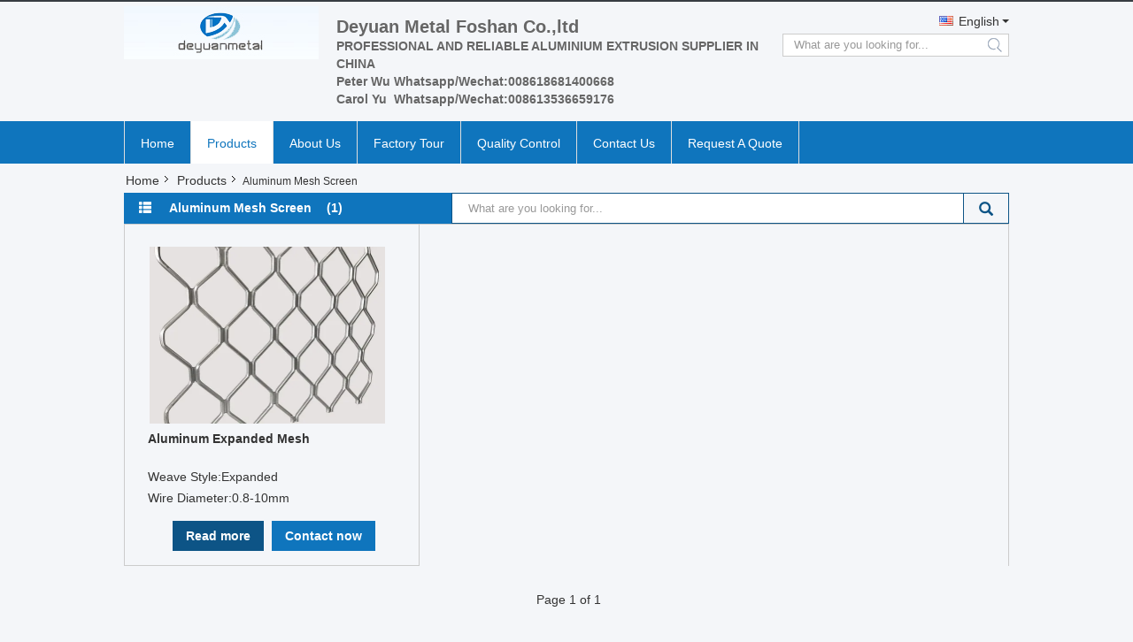

--- FILE ---
content_type: text/css
request_url: https://www.aluminiumextrusionprofile.com/js/guidecommon_99332.css
body_size: 70
content:
.f_category_three_point .pro_window dd a {
  display: inline-flex !important;
}
